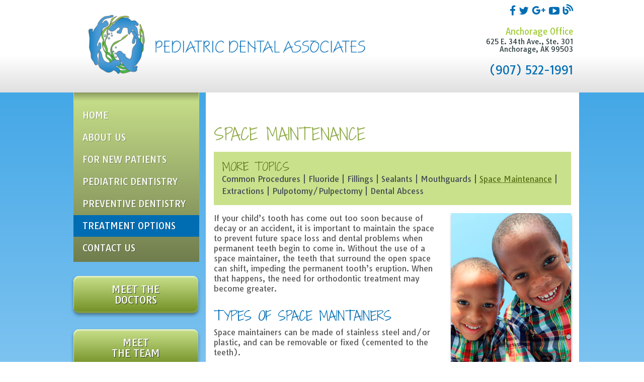

--- FILE ---
content_type: text/html; charset=utf-8
request_url: https://www.akpediatricdental.com/space-maintenance
body_size: 5432
content:
<!DOCTYPE html>
<!--[if lt IE 7]>
<html class="no-js lt-ie10 lt-ie9 lt-ie8 lt-ie7"> <![endif]-->
<!--[if IE 7]>
<html class="no-js ie7 lt-ie10 lt-ie9 lt-ie8"> <![endif]-->
<!--[if IE 8]>
<html class="no-js ie8 lt-ie10 lt-ie9"> <![endif]-->
<!--[if IE 9]>
<html class="no-js ie9 lt-ie10"> <![endif]-->
<!--[if gt IE 9]><!-->
<html class="no-js" lang="en"> <!--<![endif]-->
<head>

    <meta charset="utf-8">
    <title>Space Maintenance - Pediatric Dentist Anchorage AK | Pediatric Dental Associates</title>
    <meta name="description" content="Pediatric Dental Associates is your Anchorage, AK (Alaska) pediatric dental practice offering comprehensive dental care for infants, toddlers, children, and teens. Pediatric dentists, Drs. Alison Walsh and Michelle Slezewski. Please call to schedule an appointment."">
    <meta name="HandheldFriendly" content="True">
    <meta name="MobileOptimized" content="320">
    <meta name="viewport" content="width=device-width">
    <!--[if IEMobile]>
    <meta http-equiv="cleartype" content="on"> <![endif]-->
    <!-- Standard desktop and mobile favicons -->
    <link rel="icon" type="image/ico" href="/assets/images/favicon.png">
    <link rel="shortcut icon" href="/assets/images/favicon.png">
    <link rel="stylesheet" href="//srwd.sesamehub.com/assets/fonts/font-awesome-4.2.0/css/font-awesome.min.css">

    <!-- CSS Stylings (Default Base Stylings and Site Specific) -->
    <!--[if gt IE 8]><!-->
    <link rel="stylesheet" href="//srwd.sesamehub.com/assets/v2.0/pacific/global.min.css">
    <link rel="stylesheet" href="/assets/css/local.css?v=1769019903">
    <!--<![endif]-->

    <!-- google fonts links -->
<link rel="stylesheet" type="text/css" href="https://fonts.googleapis.com/css?family=Tauri">		 
<!-- google fonts links -->
<link rel="stylesheet" type="text/css" href="https://fonts.googleapis.com/css?family=Tauri">		 
<!-- google fonts links -->
<link rel="stylesheet" type="text/css" href="https://fonts.googleapis.com/css?family=Tauri">		 
<!-- google fonts links -->
<link rel="stylesheet" type="text/css" href="https://fonts.googleapis.com/css?family=Tauri">		 
    <!-- Font stylings -->
    <link id="local_fonts" rel="stylesheet" href="/assets/css/fonts.css?v=1769019903" type="text/css">
    <!--[if gte IE 8]>
    <link rel="stylesheet" href="/assets/css/fonts.css" type="text/css" ; ?>
    <![endif]-->

    <!--[if lte IE 8]>
    <link rel="stylesheet" href="//srwd.sesamehub.com/assets/v2.0/pacific/global-ie.min.css">
    <link rel="stylesheet" href="/assets/css/local-ie.css">
    <![endif]-->

    <!-- Javascript Libraries -->
    <script src="//srwd.sesamehub.com/assets/v2.0/vendor/modernizr.min.js"></script>
    <!--<script src="//ajax.googleapis.com/ajax/libs/jquery/1.8.3/jquery.min.js"></script>-->
    <script src="//code.jquery.com/jquery-1.11.0.min.js"></script>
    <script src="/sesame_scripts/scripts/jquery.bxsliderv4.1.2/jquery.bxslider.min.js"></script>
    <!-- patient care videos -->
    <script src="/sesame_scripts/scripts/jquery.flash_1.3.js" type="text/javascript"></script>
    <script>
  (function(i,s,o,g,r,a,m){i['GoogleAnalyticsObject']=r;i[r]=i[r]||function(){
  (i[r].q=i[r].q||[]).push(arguments)},i[r].l=1*new Date();a=s.createElement(o),
  m=s.getElementsByTagName(o)[0];a.async=1;a.src=g;m.parentNode.insertBefore(a,m)
  })(window,document,'script','//www.google-analytics.com/analytics.js','ga');

  ga('create', 'UA-21653264-1', 'auto');
  ga('send', 'pageview');

</script></head>
<body class="space-maintenance sidebar-left footer-normal nav-top layout-standard layout-section-treatment-options font-2">

<div id="hd-wrapper">

    <header id="hd" class="container row">

        <div class="logo col">
            <!-- Logo --><a href="/"><img src="/assets/images/logo.png" alt="Home" /><span class="logo-tagline"></span></a>        </div>

        <div id="hd-locations" class="col">

            <!-- doctor-patient login -->
            <div id="hd-right-top">

                <div id="utility-nav" class="aligncenter">
                                    </div>

                <div class="social-icons alignright">
                                        <a href="https://www.facebook.com/PediatricDentalAssociatesAK" aria-label="facebook">

                         <i class="fa fa-facebook"></i>

                        </a><a href="https://www.twitter.com/PediatricDenta" aria-label="twitter">

                         <i class="fa fa-twitter"></i>

                        </a><a href="https://www.google.com/maps/place/Pediatric+Dental+Associates/@61.180406,-149.880174,17z/data=!3m1!4b1!4m2!3m1!1s0x56c89795f8f05387:0xb12cef75b19fce51" aria-label="google">

                         <i class="fa fa-custom-google-g"></i>

                        </a><a href="http://www.youtube.com/user/akpedo" aria-label="youtube">

                         <i class="fa fa-youtube-play"></i>

                        </a><a href="/blog" aria-label="blog">

		 <i class="custom-icon-blog linkHoverFade"></i>

		</a>           
        
                    <!-- do not remove 111-111-1111 -->
                </div>
                <!-- .social-icons -->

            </div>
            <!-- end of hd right top -->


            <div id="hd-address" class="alignright mob-aligncenter">
                <ul><li><a href="/anchorage-office-location"><span class="hd-location-name">Anchorage Office </span></a></li><li class="hd-address"><a href="/anchorage-office-location">625 E. 34th Ave., Ste. 301<br/>Anchorage,&nbsp;AK&nbsp;99503</a></li><li>&nbsp;</li><li class="hd-phone"><a href="tel:9075221991" class="ft-phone">(907) 522-1991</a></li></ul>
            </div>

        </div>
        <!-- end of hd locations -->

    </header>
    <!-- end container -->
    <!-- .header -->

</div>
<!-- end of hd wrapper -->

<div class="container row">

    <!-- Site Manager -->
    
    <div class="col-span27per">
        <div id="bdy-left">

            <nav id="main-nav" class="vertical clearfix">
                <div class="collapsible">
                    <a href="javascript:void(0)" class="trigger">Menu</a>
                    <ul><li class="home first"><a href="/home" id="home" class="home"><span>Home</span></a></li><li class="about-us"><a href="/meet-the-doctors" id="about-us" class="about-us"><span>About</span> <span>Us</span></a><ul><li class="meet-the-doctors first"><a href="/meet-the-doctors" class="meet-the-doctors"><span>Meet</span> <span>the</span> <span>Doctors</span></a></li><li class="meet-the-team"><a href="/meet-the-team" class="meet-the-team"><span>Meet</span> <span>the</span> <span>Team</span></a></li><li class="our-blog last"><a href="/blog" class="our-blog"><span>Our</span> <span>Blog</span></a></li></ul></li><li class="for-new-patients"><a href="/office-visits" id="for-new-patients" class="for-new-patients"><span>For</span> <span>New</span> <span>Patients</span></a><ul><li class="office-visits first"><a href="/office-visits" class="office-visits"><span>Office</span> <span>Visits</span></a></li><li class="financial-information"><a href="/financial-information" class="financial-information"><span>Financial</span> <span>Information</span></a></li><li class="patient-forms"><a href="/patient-forms" class="patient-forms"><span>Patient</span> <span>Forms</span></a></li><li class="pediatric-dental-faqs last"><a href="/pediatric-dental-faqs" class="pediatric-dental-faqs"><span>Pediatric</span> <span>Dental</span> <span>FAQs</span></a></li></ul></li><li class="pediatric-dentistry"><a href="/pediatric-dentistry" id="pediatric-dentistry" class="pediatric-dentistry"><span>Pediatric</span> <span>Dentistry</span></a><ul><li class="pediatric-dentistry first"><a href="/pediatric-dentistry" class="pediatric-dentistry"><span>Pediatric</span> <span>Dentistry</span></a></li><li class="why-choose-a-pediatric-dentist"><a href="/why-choose-a-pediatric-dentist" class="why-choose-a-pediatric-dentist"><span>Why</span> <span>Choose</span> <span>a</span> <span>Pediatric</span> <span>Dentist</span></a></li><li class="dental-care-for-your-baby"><a href="/dental-care-for-your-baby" class="dental-care-for-your-baby"><span>Dental</span> <span>Care</span> <span>For</span> <span>Your</span> <span>Baby</span></a></li><li class="the-importance-of-baby-teeth"><a href="/the-importance-of-baby-teeth" class="the-importance-of-baby-teeth"><span>The</span> <span>Importance</span> <span>of</span> <span>Baby</span> <span>Teeth</span></a></li><li class="baby-bottle-tooth-decay"><a href="/baby-bottle-tooth-decay" class="baby-bottle-tooth-decay"><span>Baby</span> <span>Bottle</span> <span>Tooth</span> <span>Decay</span></a></li><li class="gum-disease-in-children"><a href="/gum-disease-in-children" class="gum-disease-in-children"><span>Gum</span> <span>Disease</span> <span>in</span> <span>Children</span></a></li><li class="pediatric-dental-emergencies"><a href="/pediatric-dental-emergencies" class="pediatric-dental-emergencies"><span>Pediatric</span> <span>Dental</span> <span>Emergencies</span></a></li><li class="nutrition-and-oral-health"><a href="/nutrition-and-oral-health" class="nutrition-and-oral-health"><span>Nutrition</span> <span>and</span> <span>Oral</span> <span>Health</span></a></li><li class="special-needs-dentistry last"><a href="/special-needs-dentistry" class="special-needs-dentistry"><span>Special</span> <span>Needs</span> <span>Dentistry</span></a></li></ul></li><li class="preventive-dentistry"><a href="/preventive-care" id="preventive-dentistry" class="preventive-dentistry"><span>Preventive</span> <span>Dentistry</span></a><ul><li class="preventive-care first"><a href="/preventive-care" class="preventive-care"><span>Preventive</span> <span>Care</span></a></li><li class="dental-exams-and-cleanings"><a href="/dental-exams-and-cleanings" class="dental-exams-and-cleanings"><span>Dental</span> <span>Exams</span> <span>and</span> <span>Cleanings</span></a></li><li class="nitrous-oxide"><a href="/nitrous-oxide" class="nitrous-oxide"><span>Nitrous</span> <span>Oxide</span></a></li><li class="sedation-dentistry"><a href="/sedation-dentistry" class="sedation-dentistry"><span>Sedation</span> <span>Dentistry</span></a></li><li class="pediatric-hospital-dentistry"><a href="/pediatric-hospital-dentistry" class="pediatric-hospital-dentistry"><span>Pediatric</span> <span>Hospital</span> <span>Dentistry</span></a></li><li class="digital-x-rays"><a href="/digital-x-rays" class="digital-x-rays"><span>Digital</span> <span>X-rays</span></a></li><li class="sports-dentistry"><a href="/sports-dentistry" class="sports-dentistry"><span>Sports</span> <span>Dentistry</span></a></li><li class="thumb-sucking last"><a href="/thumb-sucking" class="thumb-sucking"><span>Thumb</span> <span>Sucking</span></a></li></ul></li><li class="treatment-options active"><a href="/common-procedures" id="treatment-options" class="treatment-options"><span>Treatment</span> <span>Options</span></a><ul><li class="common-procedures first"><a href="/common-procedures" class="common-procedures"><span>Common</span> <span>Procedures</span></a></li><li class="fluoride"><a href="/fluoride" class="fluoride"><span>Fluoride</span></a></li><li class="fillings"><a href="/fillings" class="fillings"><span>Fillings</span></a></li><li class="sealants"><a href="/sealants" class="sealants"><span>Sealants</span></a></li><li class="mouthguards"><a href="/mouthguards" class="mouthguards"><span>Mouthguards</span></a></li><li class="space-maintenance active"><a href="/space-maintenance" class="space-maintenance"><span>Space</span> <span>Maintenance</span></a></li><li class="extractions"><a href="/extractions" class="extractions"><span>Extractions</span></a></li><li class="pulpotomy-pulpectomy"><a href="/pulpotomy-pulpectomy" class="pulpotomy-pulpectomy"><span>Pulpotomy/Pulpectomy</span></a></li><li class="dental-abcess last"><a href="/dental-abcess" class="dental-abcess"><span>Dental</span> <span>Abcess</span></a></li></ul></li><li class="contact-us last"><a href="/anchorage-office-location" id="contact-us" class="contact-us"><span>Contact</span> <span>Us</span></a><ul><li class="anchorage-office-location first last"><a href="/anchorage-office-location" class="anchorage-office-location"><span>Anchorage</span> <span>Office</span> <span>Location</span></a></li></ul></li></ul>                </div>
                <!-- .collapsible-->
            </nav>
            <!-- .navigation -->

            <div id="callouts">
            	                <ul class="row"><li class="col span4 nofloat callout cf fade"><a href="/meet-the-doctors">Meet the<span>Doctors</span></a></li> <!-- .callout --><li class="col span4 nofloat callout cf fade"><a href="/meet-the-team">Meet <span> the Team</span></a></li> <!-- .callout --><li class="col span4 nofloat callout cf fade"><a href="/patient-forms">Patient <span>Forms</span></a></li> <!-- .callout --></ul>            </div>
            <!-- .callouts -->

        </div>
        <!-- end of bdy left-->
    </div>
    <!--end of col span 27per -->

    <div class="col-span726per">
        <div id="bdy-right">
            <div class="row">
                <article id="content">
                    

                    <div id="callouts-mobile">
                        <ul class="row"><li class="col span4 nofloat callout cf fade"><a href="/meet-the-doctors">Meet the<span>Doctors</span></a></li> <!-- .callout --><li class="col span4 nofloat callout cf fade"><a href="/meet-the-team">Meet <span> the Team</span></a></li> <!-- .callout --><li class="col span4 nofloat callout cf fade"><a href="/patient-forms">Patient <span>Forms</span></a></li> <!-- .callout --></ul>                    </div>
                    <!-- .callouts -->

                    <div class="" id="page-content">


                        <header>
                            <h1>Space Maintenance</h1>
                        </header>

                                                    <div id="subnav-wrapper" class="alignleft mob-aligncenter">
                                <h3>More Topics</h3>
                                <p class="sub-nav"><a href="/common-procedures" class="common-procedures">Common Procedures</a> | <a href="/fluoride" class="fluoride">Fluoride</a> | <a href="/fillings" class="fillings">Fillings</a> | <a href="/sealants" class="sealants">Sealants</a> | <a href="/mouthguards" class="mouthguards">Mouthguards</a> | <a href="/space-maintenance" class="space-maintenance active">Space Maintenance</a> | <a href="/extractions" class="extractions">Extractions</a> | <a href="/pulpotomy-pulpectomy" class="pulpotomy-pulpectomy">Pulpotomy/Pulpectomy</a> | <a href="/dental-abcess" class="dental-abcess">Dental Abcess</a><br /></p>                            </div><!--end of subnav -->
                        
                        
                            <div id="stock-photo-banner">

                                <div id="page-photo" class="hide-mob">
                                    <img src="/assets/uploads/images/space-maintenance.jpg" alt="space maintenance" /> <!-- call stock photos from php code above -->
                                </div>

                            </div>
                            <!-- .home-slideshow-banner -->
                        
                        	<!-- ShareThis Widget -->
						                        <!-- End ShareThis Widget -->

                        <p>
	If your child&rsquo;s tooth has come out too soon because of decay or an accident, it is important to maintain the space to prevent future space loss and dental problems when permanent teeth begin to come in. Without the use of a space maintainer, the teeth that surround the open space can shift, impeding the permanent tooth&rsquo;s eruption. When that happens, the need for orthodontic treatment may become greater.</p>
<h2>
	Types of Space Maintainers</h2>
<p>
	Space maintainers can be made of stainless steel and/or plastic, and can be removable or fixed (cemented to the teeth).</p>
<h3>
	Removable</h3>
<p>
	A removable space maintainer looks much like a retainer with plastic blocks to fill in where the tooth is missing. If your child is older and can reliably follow directions, a removable space maintainer can be a good option.</p>
<h3>
	Fixed</h3>
<p>
	Fixed space maintainers come in many designs.</p>
<p>
	A <strong>band-and-loop maintainer</strong> is made of stainless steel wire and held in place by a crown or band on the tooth adjacent to the empty space. The wire is attached to the crown or loop and rests against the side of the tooth on the other end of the space.</p>
<p>
	A <strong>lingual arch</strong> is used on the lower teeth when the back teeth on both sides of the jaw are lost. A wire is placed on the lingual (tongue) side of the arch and is attached to the tooth in front of the open space on both sides. This prevents the front teeth from shifting backwards into the gap.</p>
<p>
	In the case of a lost second primary molar prior to the eruption of the first permanent molar, a <strong>distal shoe</strong> may be recommended. Because the first permanent molar has not come in yet, there is no tooth to hold a band-and-loop space maintainer in place. A distal shoe appliance has a metal wire that is inserted slightly under the gum and will prevent the space from closing.</p>
<h2>
	Caring for Your Child&rsquo;s Space Maintainer</h2>
<p>
	There are four general rules for taking care of your child&rsquo;s appliance.</p>
<ul>
	<li>
		Your child should avoid sticky foods, including candy and chewing gum.</li>
	<li>
		Encourage your child not to push or tug on the space maintainer with the fingers or tongue.</li>
	<li>
		Keep your child&rsquo;s space maintainer clean through effective brushing and flossing.</li>
	<li>
		Your child should continue to see the pediatric dentist for regular dental visits.</li>
</ul>


                        <div id="ft-logos-banner" class="row">
                                                    </div>

                        <footer>
                            <a class="back-to-top" href="#hd">Back to Top</a>
                        </footer>

                    </div>
                    <!-- .container row -->

                </article>
                <!-- .article -->

            </div>
            <!--end div container row -->
        </div>
        <!-- end of bdy right -->
    </div>
    <!--end of col span 726per -->
</div>
<!--end div container row -->

<footer id="ft" class="font">
    <div class="container row">
        <div class="col" id="ft-wrapper">

            <!--<div class="white-fill"></div>-->

            <div class="row">
                <nav id="ft-nav" class="col span6">
                    <h3>Shortcuts</h3>

                    <div id="ft-nav1">
                          <p class="text-nav"><a href="/home" class="home">Home</a> <a href="/meet-the-doctors" class="about-us">About Us</a> <a href="/office-visits" class="for-new-patients">For New Patients</a> <a href="/pediatric-dentistry" class="pediatric-dentistry">Pediatric Dentistry</a> <a href="/preventive-care" class="preventive-dentistry">Preventive Dentistry</a> <a href="/common-procedures" class="treatment-options active">Treatment Options</a> <a href="/anchorage-office-location" class="contact-us">Contact Us</a> <a href="/sitemap">Site Map</a></p>
                    </div>

                </nav>

                <!-- .ft nav -->

                <div class="col span6" id="ft-find">
                    <h3>Find Us</h3>

                    <div class="ft-location"><p><a href="/anchorage-office-location">
			<img style="bottom: 0px;" src="/assets/images/map-1.png"
                          class="shift" alt="Anchorage Office ">
                          <br>Anchorage Office </a></p>
                     </div><!-- end of ft find -->                </div>
                <!-- end of ft find -->
            </div>
            <!-- end of row -->

            <div class="row">
                <div class="ft-design-credit alignleft">
                    <a id="sesame-link" class="sesame-link" href="http://www.sesamecommunications.com/web-design">
                        <img src="/assets/images/sesame-white.png" alt="sesame"/> Website Powered by Sesame 24-7&trade;
                    </a>

                </div>
                <!-- .ft-design-credit -->
            </div>
            <!-- end of row -->

        </div>
        <!-- end of ft wrapper -->

    </div>
    <!--end of container row -->

</footer>
<!-- .footer -->

<!-- Additional scripts (Mobile Helpers, Console Detector, etc) -->
<script src="//srwd.sesamehub.com/assets/v2.0/helpers.js"></script>
<script src="//srwd.sesamehub.com/assets/v2.0/global.min.js"></script>
<script src="/assets/js/local.js"></script>

	
    <!-- First Call etc-->
    
</body>
</html>


--- FILE ---
content_type: text/css
request_url: https://srwd.sesamehub.com/assets/v2.0/pacific/global.min.css
body_size: 6013
content:
@import url(../global.css);.hidden,.invisible{visibility:hidden}.alignleft,.ir{text-align:left}.clear,.clearfix:after,.row:after,.slideshow-item:after{clear:both}html,html body{-webkit-text-size-adjust:100%;-ms-text-size-adjust:100%}.container,.nopadding,.nostyling,html body,p{padding:0}.clearfix,.dl-horizontal,.row,.slideshow-item,audio{zoom:1}.fa,.social-icons a,img{vertical-align:middle}a,a:active,a:focus,a:hover,hr,select,select:focus{outline:0}.slideshow-nav-paginated .slideshow-active-page a,nav a,nav a:link,nav a:visited{text-decoration:none}@font-face{font-family:healthgrades;src:url(https://srwd.sesamehub.com/assets/icons/healthgrades/healthgrades.eot?su2p3g);src:url(https://srwd.sesamehub.com/assets/icons/healthgrades/healthgrades.eot?#iefixsu2p3g) format('embedded-opentype'),url(https://srwd.sesamehub.com/assets/icons/healthgrades/healthgrades.woff?su2p3g) format('woff'),url(https://srwd.sesamehub.com/assets/icons/healthgrades/healthgrades.ttf?su2p3g) format('truetype'),url(https://srwd.sesamehub.com/assets/icons/healthgrades/healthgrades.svg?su2p3g#healthgrades) format('svg');font-weight:400;font-style:normal}@font-face{font-family:blog;src:url(https://srwd.sesamehub.com/assets/icons/blog/blog.eot);src:url(https://srwd.sesamehub.com/assets/icons/blog/blog.eot?#iefix) format('embedded-opentype'),url(https://srwd.sesamehub.com/assets/icons/blog/blog.woff) format('woff'),url(https://srwd.sesamehub.com/assets/icons/blog/blog.ttf) format('truetype'),url(https://srwd.sesamehub.com/assets/icons/blog/blog.svg#blog) format('svg');font-weight:400;font-style:normal}@font-face{font-family:tooth-icons;src:url(https://srwd.sesamehub.com/assets/icons/tooth-icons/tooth-icons.eot);src:url(https://srwd.sesamehub.com/assets/icons/tooth-icons/tooth-icons.eot?#iefix) format('embedded-opentype'),url(https://srwd.sesamehub.com/assets/icons/tooth-icons/tooth-icons.woff) format('woff'),url(https://srwd.sesamehub.com/assets/icons/tooth-icons/tooth-icons.ttf) format('truetype'),url(https://srwd.sesamehub.com/assets/icons/tooth-icons/tooth-icons.svg#tooth-icons) format('svg');font-weight:400;font-style:normal}@font-face{font-family:sesame-icons;src:url(https://srwd.sesamehub.com/assets/icons/sesame-icons/sesame-icons.eot);src:url(https://srwd.sesamehub.com/assets/icons/sesame-icons/sesame-icons.eot?#iefix) format('embedded-opentype'),url(https://srwd.sesamehub.com/assets/icons/sesame-icons/sesame-icons.woff) format('woff'),url(https://srwd.sesamehub.com/assets/icons/sesame-icons/sesame-icons.ttf) format('truetype'),url(https://srwd.sesamehub.com/assets/icons/sesame-icons/sesame-icons.svg#sesame-icons) format('svg');font-weight:400;font-style:normal}@font-face{font-family:back-to-top-icon;src:url(https://srwd.sesamehub.com/assets/icons/back-to-top-icon/back-to-top-icon.eot);src:url(https://srwd.sesamehub.com/assets/icons/back-to-top-icon/back-to-top-icon.eot?#iefix) format('embedded-opentype'),url(https://srwd.sesamehub.com/assets/icons/back-to-top-icon/back-to-top-icon.woff) format('woff'),url(https://srwd.sesamehub.com/assets/icons/back-to-top-icon/back-to-top-icon.ttf) format('truetype'),url(https://srwd.sesamehub.com/assets/icons/back-to-top-icon/back-to-top-icon.svg#back-to-top-icon) format('svg');font-weight:400;font-style:normal}@font-face{font-family:custom-google;src:url(https://srwd.sesamehub.com/assets/icons/google-plus-new/custom-google.eot?-efnopv);src:url(https://srwd.sesamehub.com/assets/icons/google-plus-new/custom-google.eot?#iefix-efnopv) format('embedded-opentype'),url(https://srwd.sesamehub.com/assets/icons/google-plus-new/custom-google.ttf?-efnopv) format('truetype'),url(https://srwd.sesamehub.com/assets/icons/google-plus-new/custom-google.woff?-efnopv) format('woff'),url(https://srwd.sesamehub.com/assets/icons/google-plus-new/custom-google.svg?-efnopv#custom-google) format('svg');font-weight:400;font-style:normal}@font-face{font-family:custom-google-g;src:url(https://srwd.sesamehub.com/assets/icons/google-plus-new/custom-google-g.eot?-efnopv);src:url(https://srwd.sesamehub.com/assets/icons/google-plus-new/custom-google-g.eot?#iefix-efnopv) format('embedded-opentype'),url(https://srwd.sesamehub.com/assets/icons/google-plus-new/custom-google-g.woff2?-efnopv) format('woff2'),url(https://srwd.sesamehub.com/assets/icons/google-plus-new/custom-google-g.woff?-efnopv) format('woff'),url(https://srwd.sesamehub.com/assets/icons/google-plus-new/custom-google-g.ttf?-efnopv) format('truetype'),url(https://srwd.sesamehub.com/assets/icons/google-plus-new/custom-google-g.svg?-efnopv#custom-google) format('svg');font-weight:400;font-style:normal}@font-face{font-family:invisalign;src:url(https://srwd.sesamehub.com/assets/icons/invisalign/fa-invisalign.eot);src:url(https://srwd.sesamehub.com/assets/icons/invisalign/fa-invisalign.eot?#iefix) format('embedded-opentype'),url(https://srwd.sesamehub.com/assets/icons/invisalign/fa-invisalign.woff2) format('woff2'),url(https://srwd.sesamehub.com/assets/icons/invisalign/fa-invisalign.woff) format('woff'),url(https://srwd.sesamehub.com/assets/icons/invisalign/fa-invisalign.ttf) format('truetype'),url(https://srwd.sesamehub.com/assets/icons/invisalign/fa-invisalign.svg#fa-invisalign) format('svg');font-weight:400;font-style:normal}.custom-icon-blog:before{content:"\e600";font-family:blog;speak:none;font-style:normal;font-weight:400;font-variant:normal;text-transform:lowercase;-webkit-font-smoothing:antialiased;-moz-osx-font-smoothing:grayscale}.fa-healthgrades:before,.tooth-icons-brush:before{content:"\21"}.fa-healthgrades{font-family:healthgrades;speak:none;font-style:normal;font-weight:400;font-variant:normal;text-transform:none;display:inline-block;-webkit-font-smoothing:antialiased;-moz-osx-font-smoothing:grayscale}.tooth-icons-brush,.tooth-icons-tooth{font-family:tooth-icons;speak:none;font-style:normal;font-weight:400;font-variant:normal;text-transform:none;-webkit-font-smoothing:antialiased;-moz-osx-font-smoothing:grayscale;display:inline-block}.tooth-icons-tooth:before{content:"\22"}.icon-sesame-arrow:before,.icon-top:before{content:"\21"}.icon-sesame-arrow{font-family:sesame-icons;speak:none;font-style:normal;font-weight:400;font-variant:normal;text-transform:none;display:inline-block;-webkit-font-smoothing:antialiased;-moz-osx-font-smoothing:grayscale}.icon-top{font-family:back-to-top-icon;speak:none;font-style:normal;font-weight:400;font-variant:normal;text-transform:none;display:inline-block;-webkit-font-smoothing:antialiased;-moz-osx-font-smoothing:grayscale}.fa-custom-google,.fa-custom-google:before{font-family:custom-google;speak:none;font-style:normal;font-weight:400;font-variant:normal}.fa-custom-google{text-transform:none;line-height:1;-webkit-font-smoothing:antialiased;-moz-osx-font-smoothing:grayscale}.fa-custom-google:before{content:"\e600";text-transform:lowercase;-webkit-font-smoothing:antialiased;-moz-osx-font-smoothing:grayscale}.fa-custom-google-g,.fa-custom-google-g:before{font-family:custom-google-g;-webkit-font-smoothing:antialiased;-moz-osx-font-smoothing:grayscale}.fa-custom-google-g{speak:none;font-style:normal;font-weight:400;font-variant:normal;text-transform:none;line-height:1}.fa-custom-google-g:before{content:"\e600";speak:none;font-style:normal;font-weight:400;font-variant:normal;text-transform:lowercase}.fa-invisalign,.fa-invisalign:before{font-family:invisalign;speak:none;font-style:normal;font-weight:400;font-variant:normal}.fa-invisalign{text-transform:none;line-height:1;-webkit-font-smoothing:antialiased;-moz-osx-font-smoothing:grayscale}.fa-invisalign:before{content:"\e900";text-transform:lowercase;-webkit-font-smoothing:antialiased;-moz-osx-font-smoothing:grayscale}.fa-number1:before,.fa-number2:before,.fa-number3:before,.fa-number4:before{speak:none;font-style:normal;font-weight:400;font-variant:normal;text-transform:none;line-height:1;-webkit-font-smoothing:antialiased;-moz-osx-font-smoothing:grayscale}.fa-number1,.fa-number2,.fa-number3,.fa-number4{font-size:1em!important}.fa-number1:before{content:"1"}.fa-number2:before{content:"2"}.fa-number3:before{content:"3"}.fa-number4:before{content:"4"}.italic,dfn,em{font-style:italic}.bold,.strong,b,strong{font-weight:700}article,aside,details,figcaption,figure,footer,header,hgroup,nav,section{display:block;z-index:1;position:relative}html{cursor:default;font-size:100%;overflow-y:scroll;-webkit-tap-highlight-color:transparent}body,button,form,input,select,textarea{font-size:100%;margin:0}abbr[title]{border-bottom:1px dotted}mark{background:#FF0;color:#000}code,kbd,pre,samp{font-family:monospace,monospace;font-size:1em}pre{white-space:pre;white-space:pre-wrap;word-wrap:break-word}q{quotes:none}q:after,q:before{content:'';content:none}small,sub,sup{font-size:75%}sub,sup{line-height:0;position:relative;vertical-align:baseline}sup{top:-.5em}sub{bottom:-.25em}audio[controls],canvas,video{display:inline-block;display:inline}audio{display:none}audio[controls]{display:inline-block}a img,img{border:0;-ms-interpolation-mode:bicubic}svg:not(:root){overflow:hidden}legend{margin-left:-7px}button,input,select,textarea{vertical-align:baseline;vertical-align:middle}button,input{line-height:normal}button,input[type=button],input[type=reset],input[type=submit]{overflow:visible;-webkit-appearance:button}input[type=checkbox],input[type=radio]{box-sizing:border-box;float:left}input[type=search]{-webkit-appearance:textfield;-moz-box-sizing:content-box;-webkit-box-sizing:content-box;box-sizing:content-box}input[type=search]::-webkit-search-decoration{-webkit-appearance:none}.ie10 input[type=checkbox],.ie10 input[type=radio]{border:none!important;box-sizing:content-box}button::-moz-focus-inner,input::-moz-focus-inner{border:0;padding:0}textarea{overflow:auto;vertical-align:top}.ir,.visuallyhidden{overflow:hidden;border:0}table{border-collapse:collapse;border-spacing:0}.nocallout{-webkit-touch-callout:none}.pressed{background-color:rgba(0,0,0,.7)}textarea[contenteditable]{-webkit-appearance:none}.gifhidden{position:absolute;left:-100%}.ir{background-color:transparent;background-repeat:no-repeat;direction:ltr;display:block;text-indent:-999em}.ir br{display:none}.hidden{display:none!important}.visuallyhidden{clip:rect(0000);height:1px;margin:-1px;padding:0;position:absolute;width:1px}.visuallyhidden.focusable:active,.visuallyhidden.focusable:focus{clip:auto;height:auto;margin:0;overflow:visible;position:static;width:auto}.clearfix:after,.clearfix:before,.row:after,.row:before,.slideshow-item:after,.slideshow-item:before{content:"";display:table}.block,.show{display:block}.hide{display:none}.inline-block{display:inline-block}.inline{display:inline}.alignright{text-align:right}.aligncenter{text-align:center}.nostyling{list-style:none}.nomargin{margin:0}.center{margin-left:auto;margin-right:auto}.left,.pull-left{float:left}.pull-right,.right{float:right}.img-center,.img-left,.img-right{float:none;margin:2.5% auto;clear:both}.lead,address{margin-bottom:1.6px}.nofloat{float:none}.clearleft{clear:left}.clearright{clear:right}.noclear{clear:none}.dl-horizontal:after,hr{clear:both}.nomax{max-width:none}.fill{width:100%}#preload,.preload{display:none}.container{display:block;position:relative;margin-left:auto;margin-right:auto;width:96%!important;width:960px;max-width:960px}#toggle-content img,html body,img,select{max-width:100%}body>.container{width:100%!important}body,html,html body{min-height:100%}html body{min-width:180px;margin:0}address,cite{font-style:normal}.lead{font-size:1.5em;font-weight:200;line-height:2.4000000000000004}address,dd,dt,li{line-height:1.6}small{font-size:.85em}.muted{color:#999}a.muted:hover{color:gray}h1,h2,h3,h4,h5,h6{margin:.5em 0;font-family:inherit;font-weight:700;line-height:1.2;color:inherit;text-rendering:optimizelegibility}h1 small,h2 small,h3 small,h4 small,h5 small,h6 small{font-weight:400;line-height:1;color:#999}dt,legend{font-weight:700}h1{font-size:2.75em}h2{font-size:2.25em}h1 small,h3{font-size:1.75em}h2 small,h4{font-size:1.25em}h3 small,h4 small,h5{font-size:1em}h6{font-size:.85em}p{margin:0 0 1.8em}address{display:block}#invisalign-sidebar a,form label .quiet,form p.notice{font-style:italic}hr{border:0;background:#ddd;height:1px;margin:2px 0}.embed-container{position:relative;padding-bottom:45%;padding-top:30px;height:0;overflow:hidden;margin:.8em 0}.embed-container.docvid{padding-bottom:52%}.embed-container.ratio16x9{padding-bottom:56.25%}.embed-container embed,.embed-container iframe,.embed-container object{position:absolute;top:0;left:0;width:100%;height:100%}ol,ul{padding:0;margin:0 0 1.8em 25px}ol ol,ol ul,ul ol,ul ul{margin-bottom:0}ol.inline,ol.unstyled,ul.inline,ul.unstyled{margin-left:0;list-style:none}ol.inline>li,ul.inline>li{display:inline-block;padding-left:5px;padding-right:5px}dl{margin-bottom:1.6px}dd{margin-left:.8em}.dl-horizontal:after,.dl-horizontal:before{display:table;content:"";line-height:0}.dl-horizontal dt{float:left;width:160px;clear:left;text-align:right;overflow:hidden;text-overflow:ellipsis;white-space:nowrap}.dl-horizontal dd{margin-left:180px}legend{font-size:1.4285714285714em;font-family:inherit;display:block;width:100%;padding-bottom:1em}.field{padding:10px 0}.field ul,fieldset{margin:0;padding:0}.field label{display:inline-block;min-width:20%}.field ul{list-style:none}fieldset{border:0}input[type=email],input[type=file],input[type=search],input[type=tel],input[type=text]{border-radius:0;outline:0;padding:.5%;height:18px;width:30%;display:inline-block;vertical-align:middle;-webkit-appearance:none;-moz-appearance:none}input[type=file]{border:0;height:20px}input[type=button]::-moz-focus-inner,input[type=submit]::-moz-focus-inner{padding:0;border:0}input[type=search]::-webkit-search-cancel-button{-webkit-appearance:none}input[type=button],input[type=submit]{line-height:normal;cursor:pointer;border-radius:0;-webkit-appearance:none;-moz-appearance:none}textarea{display:inline-block;min-height:80px;padding:.5%;width:30%;resize:vertical}select{font-size:14px;height:34px;padding:.5%;width:31%;border-radius:0 3px 3px 0;-webkit-border-radius:0 3px 3px 0;-moz-border-radius:0 3px 3px 0}select:focus{border:1px solid #999}select[multiple]{min-height:100px;vertical-align:top}input,select,textarea{border:1px solid #ccc}.slideshow{width:100%;position:relative;list-style:none;overflow:hidden}.slideshow ul,ul.slideshow{margin:0 0 1.8em;padding:0;list-style:none}.slideshow .slideshow-item{display:none;position:relative;z-index:1}.slideshow .slideshow-item .caption{position:static;background:#000;left:0;bottom:0;z-index:500;width:94%;margin:0;padding:2.5% 3%;color:#fff;clear:both}.before-and-after.slideshow,.office-tour.slideshow,nav ul ul li,nav ul ul li a{background:0 0}nav ul,nav ul li{width:100%;display:block}body.invisalign-before-after .slideshow .slideshow-item .caption{padding:1% 3%}.slideshow .slideshow-active{display:block;z-index:5}.slideshow .slideshow-nav:nth-child(2){display:none}.slideshow-no-transition .slideshow-item{-webkit-transition:none;-moz-transition:none;-ms-transition:none;-o-transition:none;transition:none}.slideshow-nav{z-index:10}.slideshow-nav-paginated ol{margin:0 4em;padding:0}nav ul,nav ul li,nav ul ul{margin:0;padding:0}.slideshow-nav-paginated li,.slideshow-nav-paginated li a{display:inline-block;position:relative}.slideshow-fade{position:relative;overflow:hidden;-webkit-transform:translate3d(0,0,0);-moz-transform:translate3d(0,0,0);-ms-transform:translate3d(0,0,0);-o-transform:translate3d(0,0,0);transform:translate3d(0,0,0)}.slideshow-fade .slideshow-item{position:absolute;left:0;top:0;width:100%;display:block;-webkit-transition:opacity .5s ease;-moz-transition:opacity .5s ease;-ms-transition:opacity .5s ease;-o-transition:opacity .5s ease;transition:opacity .5s ease}.slideshow-fade .slideshow-active,nav ul li{position:relative}.slideshow-fade .slideshow-item,.slideshow-fade .slideshow-out{opacity:0}.slideshow-fade .slideshow-active,.slideshow-fade .slideshow-in{opacity:1}nav{overflow:visible;z-index:9}nav ul{list-style:none;height:auto}nav ul li{float:none}nav ul li a{display:block;padding:12px}nav ul ul{width:auto;z-index:10}nav ul ul li{float:none;width:100%;height:auto}nav ul ul li a{width:auto;height:auto}nav .collapsible ul{display:none}nav .collapsible .trigger{display:block;padding:20px}.no-js nav .collapsible ul,nav .open>ul{display:block}.no-js nav .collapsible .trigger{display:none}.before-and-after.slideshow .slideshow-nav,.office-tour.slideshow .slideshow-nav{background:#444;-webkit-box-shadow:inset 0 5px 4px -4px rgba(0,0,0,.5);-mob-box-shadow:inset 0 5px 4px -4px rgba(0,0,0,.5);box-shadow:inset 0 5px 4px -4px rgba(0,0,0,.5);min-height:45px}.office-tour.slideshow .slideshow-item img{display:block;margin:0 auto}.office-tour.slideshow.stretch .slideshow-item img{width:100%;height:auto!important}.before-and-after.slideshow .slideshow-item img{display:block;float:left;border:0;width:50%;height:auto!important;margin:0;padding:0}.before-and-after.slideshow .slideshow-item .desc,.office-tour.slideshow .slideshow-item .desc{display:block;position:absolute;bottom:0;left:0;width:96%;background:rgba(0,0,0,.75);color:#fff;margin:0;padding:2%}.before-and-after.slideshow .slideshow-nav a,.office-tour.slideshow .slideshow-nav a{display:block;color:#fff;padding:15px 5px}.before-and-after.slideshow .slideshow-pagination,.office-tour.slideshow .slideshow-pagination{text-align:center;margin:0 56px}.before-and-after.slideshow .slideshow-nav a.prev,.office-tour.slideshow .slideshow-nav a.prev{position:absolute;top:0;left:0;padding:15px}.before-and-after.slideshow .slideshow-nav a.next,.office-tour.slideshow .slideshow-nav a.next{position:absolute;top:0;right:0;padding:15px}.types-of-appliances .img-left{border-radius:10px;-moz-border-radius:10px}.brushing-and-flossing hr,.brushing-and-flossing-instructions hr,.brushing-flossing hr,.types-of-braces hr,div.hr hr{display:none}#pro-pack .img-right{margin:10px 0 10px 20px;padding:6px;background:#fff;border-radius:8px;-moz-border-radius:8px}#pro-pack .img-left{margin:5px 20px 10px 0;border-radius:3px;-moz-border-radius:3px}#pro-pack h2{padding-top:15px}#pro-pack #testimonials li{list-style:none;clear:both;margin:25px 0}#pro-pack #testimonials li img{margin:5px 15px 15px 0}#pro-pack #testimonials li p{margin:0}#pro-pack #invisalign-footer{background:rgba(255,255,255,.7);width:85%;margin:30px 10px;padding:0 15px;border:1px solid rgba(0,0,0,.3);text-align:center}#pro-pack #invisalign-footer h3{background:#97AFC2;margin:0 -15px 20px;padding:8px 15px;color:#fff;font-size:1.25em}#pro-pack #invisalign-footer ul{margin:0 0 15px}#pro-pack #invisalign-footer li{list-style:none;display:inline-block;width:32%;padding:0;margin:4px 0}#pro-pack .invisalign-footer-logo{margin:0;width:180px;max-width:100%}.comparison img,.in-ovation-image{-webkit-border-radius:99px;border-radius:99px}.comparison img{float:left;margin-right:15px}#toggle-emergency li .toggle-div,#toggle-emergency li div,p#toggle-links a{display:none}#invisalign-sidebar img,.before-after-image span,form label{display:block}#toggle-emergency{margin:0}#toggle-emergency li{list-style:none}#toggle-content ul li{clear:both;list-style:none}#toggle-content .hr{clear:both}#toggle-content dt{font-size:1.6em;margin-bottom:20px;font-weight:400}#toggle-content dd{margin-left:0}.img-right{background:#fff}#invisalign-footer,#suresmile-footer{background:rgba(255,255,255,.7);width:85%;max-width:430px;margin:30px 10px;padding:0 15px;border:1px solid rgba(0,0,0,.3);text-align:center}#invisalign-footer h3,#suresmile-footer h3{background:#97AFC2;margin:0 -15px 20px;padding:8px 15px;color:#fff;font-size:1.25em}#invisalign-footer ul,#suresmile-footer ul{margin:0 0 15px}#invisalign-footer li,#suresmile-footer li{list-style:none;display:inline-block;width:69px;margin:0 2%;overflow:hidden}#suresmile-footer li{display:inline;list-style:none}.invisalign-footer-logo{margin:0;width:180px;max-width:100%}p.before-after-text{width:50%;float:right}.before-after-box{width:51%}.before-after-image{width:40%;float:left;text-align:center;padding-right:20px;margin-bottom:25px}form fieldset,form p{margin:0}.before-after-image img{border:1px solid rgba(0,0,0,.3)}.img-right{max-width:50%;margin-top:0}form label{margin:20px 0}form fieldset span,form label span{display:block;font-size:1.1em}form label.required{font-weight:700}form label .quiet{font-weight:400}form label br{display:none}form p{padding:0;height:0}form p.required{height:auto;margin-bottom:3px}form p.notice{padding:10px 0 20px}form label input,form label textarea{width:80%!important;padding:5px!important;margin-top:2px}form button{margin:10px 0 25px;padding:8px 12px;cursor:pointer}form .radio-group p{height:auto}form #rating label{margin:9px 5px}form #rating label span{margin-left:20px}form #rating label input{float:left;width:10px!important;margin:6px!important}form #survey_participant{margin:20px 0 0}form #survey_participant legend{padding-bottom:0}.location-page-map-link{margin-bottom:0;height:20px;position:relative}.location-page-map-link a{display:block;position:absolute;width:100%;height:353px;z-index:10}#invisalign-before-after>p,#jquery-know-your-teeth #titles,.cycle-detail span{display:none}.embed-container.map{height:300px;padding-bottom:0}#jquery-know-your-teeth #age,#jquery-know-your-teeth #desc{height:40px;font-family:Arial,Helvetica,sans-serif;position:absolute}#jquery-know-your-teeth{background:url(/assets/uploads/images/teeth-for-life/teeth-bg.png) no-repeat;width:500px;height:400px;margin-top:15px;position:relative}#jquery-know-your-teeth #age{width:100px;top:10px;left:10px;font-size:16px;font-weight:700}#jquery-know-your-teeth #age span{font-size:14px;font-weight:700;padding:0;margin:3px 0 0;color:#000}#jquery-know-your-teeth #desc{width:370px;top:9px;left:110px;padding:0;margin:0;font-size:12px;line-height:13px}#jquery-know-your-teeth #teeth-img{position:absolute;top:64px;left:20px}#jquery-know-your-teeth #footer{width:500px;height:50px;position:absolute;top:345px;padding-top:2px;padding-left:15px}#jquery-know-your-teeth #footer .btn{background:#fff;cursor:pointer;width:53px;height:13px;padding-left:3px;padding-bottom:2px;margin-right:10px;margin-top:5px;border:1px solid #000;float:left;font:Arial,Helvetica,sans-serif;font-size:10px;font-weight:700}#jquery-know-your-teeth #footer .btn:active,#jquery-know-your-teeth #footer .btn:hover{background-color:f7f571}body.sitemap #bd ul li,body.sitemap #bd ul ul li{list-style:none}#healthgrades-widget,.healthgrades-widget{display:inline-block;position:relative;vertical-align:middle;left:-3px}#healthgrades-widget ul ul,.healthgrades-widget ul ul{margin:0 0 0 -163px}@media only screen and (max-width:47.9375em){.show-mob,.showmob,.showmobile{display:block!important}.hide-mob,.hidemob,.hidemobile,.no-mob,.nomob{display:none!important}.mob-inline-block{display:inline-block!important}.mob-inline{display:inline!important}.mob-alignleft{text-align:left}.mob-alignright{text-align:right}.mob-aligncenter{text-align:center}.mob-nostyling{list-style:none;padding:0}.mob-nopadding{padding:0}.mob-nomargin{margin:0}.mob-left{float:left}.mob-right{float:right}.mob-nofloat,.mobnofloat{float:none}.mob-clear{clear:both}.mob-clearleft{clear:left}.mob-clearright{clear:right}.mob-noclear{clear:none}.mob-nomax{max-width:none}.mob-fill{width:100%}form label input,form label textarea{width:100%!important}.before-after-box,p.before-after-text{width:100%}.before-after-image{width:50%;padding:0}#pro-pack .img-right{margin:10px 0 10px 10px;float:none}}@media only screen and (min-width:48em){#healthgrades-widget ul ul,.healthgrades-widget ul ul{margin:0 0 0 -165px}.affix{position:fixed}.img-left{float:left;margin:0 2.5% 2.5% 0;clear:left}.img-right{float:right;clear:right;max-width:100%;margin:0 0 2.5% 2.5%}.slideshow .slideshow-item .caption{position:absolute;background:rgba(0,0,0,.75)}#pro-pack #testimonials strong{display:block}.row>.full,.row>.half,.row>.quarter,.row>.span1,.row>.span10,.row>.span11,.row>.span12,.row>.span2,.row>.span3,.row>.span4,.row>.span5,.row>.span6,.row>.span7,.row>.span8,.row>.span9,.row>.third{border:0 solid transparent;display:block;float:left;-webkit-box-sizing:border-box;-moz-box-sizing:border-box;box-sizing:border-box;-moz-background-clip:padding-box!important;-webkit-background-clip:padding-box!important;background-clip:padding-box!important;margin-left:5%}.row>.full,.row>.half:first-child,.row>.quarter:first-child,.row>.span10:first-child,.row>.span11:first-child,.row>.span12,.row>.span1:first-child,.row>.span2:first-child,.row>.span3:first-child,.row>.span4:first-child,.row>.span5:first-child,.row>.span6:first-child,.row>.span7:first-child,.row>.span8:first-child,.row>.span9:first-child,.row>.third:first-child{margin-left:0}.row>.span1{width:3.75%}.row>.span2{width:12.5%}.row>.quarter,.row>.span3{width:21.25%}.row>.span4,.row>.third{width:30%}.row>.span5{width:38.75%}.row>.half,.row>.span6{width:47.5%}.row>.span7{width:56.25%}.row>.span8{width:65%}.row>.span9{width:73.75%}.row>.span10{width:82.5%}.row>.span11{width:91.25%}.row>.full,.row>.span12{width:100%}.row>.offset1{margin-left:8.75%}.row>.offset2{margin-left:17.5%}.row>.offset3{margin-left:26.25%}.row>.offset4{margin-left:35%}.row>.offset5{margin-left:43.75%}.row>.offset6{margin-left:52.5%}.row>.offset7{margin-left:61.25%}.row>.offset8{margin-left:70%}.row>.offset9{margin-left:78.75%}.row>.offset10{margin-left:87.5%}.row>.offset11{margin-left:96.25%}}@media only screen and (min-width:48em) and (max-width:63.9375em){.tab-affix{position:fixed}.show-tab,.showtab,.showtablet{display:block!important}.hide-tab,.hidetab,.hidetablet{display:none!important}.tab-inline-block{display:inline-block!important}.tab-inline{display:inline!important}.tab-alignleft{text-align:left}.tab-alignright{text-align:right}.tab-aligncenter{text-align:center}.tab-center{margin-left:auto;margin-right:auto}.tab-nostyling{list-style:none;padding:0}.tab-nopadding{padding:0}.tab-nomargin{margin:0}.tab-left{float:left}.tab-right{float:right}.tab-nofloat,.tabnofloat{float:none}.tab-clear{clear:both}.tab-clearleft{clear:left}.tab-clearright{clear:right}.tab-noclear{clear:none}.tab-nomax{max-width:none}.tab-fill{width:100%}#stock-photo-banner{margin:0 1em 0 .5em!important}#page-content{min-height:40em}.home #page-content{min-height:auto}}@media only screen and (min-width:64em){.desk-fill,nav ul{width:100%}.desk-affix{position:fixed}.show-desk,.showdesk,.showdesktop{display:block!important}.hide-desk,.hidedesk,.hidedesktop{display:none!important}.desk-inline-block{display:inline-block!important}.desk-inline{display:inline!important}nav ul,nav ul li a{display:block;padding:0}.desk-alignleft{text-align:left}.desk-alignright{text-align:right}.desk-aligncenter{text-align:center}.desk-center{margin-left:auto;margin-right:auto}.desk-nomargin,nav ul{margin:0}.desk-nostyling{list-style:none;padding:0}.desk-nopadding{padding:0}.desk-left{float:left}.desk-right{float:right}.desk-nofloat,.desknofloat{float:none}.desk-clear{clear:both}.desk-clearleft{clear:left}.desk-clearright{clear:right}.desk-noclear{clear:none}.desk-nomax{max-width:none}nav{overflow:visible}nav ul{list-style:none;height:auto}nav ul li ul,nav ul li.open ul{display:none;position:absolute;width:240px}.has-touch nav ul li.open ul,nav ul li:hover ul{display:block}nav ul ul li a{padding:12px}nav.horizontal ul{height:100%}nav.horizontal ul li{float:left;display:inline-block;min-height:100%;position:relative;width:auto;height:100%}nav.horizontal ul li a{width:auto;max-width:100%;height:100%}nav.horizontal ul ul{top:100%;margin:0 auto;height:auto}nav.horizontal ul ul li{display:block;float:none;width:100%}nav.horizontal ul ul li a{width:auto}nav .collapsible .trigger{display:none}nav .collapsible>ul{display:block}.location-page-map-link{height:auto}.location-page-map-link a{display:inline;position:relative;width:auto;height:auto}.embed-container.map{height:0;padding-bottom:45%}#content{min-height:52.5em!important}#page-content{min-height:auto}}

--- FILE ---
content_type: text/css
request_url: https://www.akpediatricdental.com/assets/css/fonts.css?v=1769019903
body_size: 115
content:
.font-1, h1, h2, h3, h4, h5, h6 { font-family: Shadows Into Light Two; }  
						.font-2 { font-family: Tauri; } 
						.font-3 { font-family: Tauri; } 
						.font-4 { font-family: Tauri; } 
						

--- FILE ---
content_type: application/javascript
request_url: https://www.akpediatricdental.com/assets/js/local.js
body_size: 2246
content:
$(document).ready(function() {
	
	$('#main-nav').responsiveNav();
	
/*	$('#home-slideshow').slideshow({
		autoplay:true, 
		interval:5000, 
		transition:'fade'
	});*/
	
	$('.office-tour.slideshow, .before-and-after.slideshow').slideshow({
		autoplay:true, 
		transition:'fade', 
		pagination: true, 
		navigation:true
	});
	
	if (Modernizr.touch){
		$('#callouts .callout').click(function(){
			$(this).toggleClass('callout-open');
		});
	}
   
	// Add placeholders in ie8 & ie9
	if ( $('html').hasClass('ie8') == true || $('html').hasClass('ie9') == true )  {
		$(function(){
			$.each($('input[type="text"], input[type="email"], input[type="search"], input[type="tel"], input[type="file"], textarea', '#ajax-mailer'),function(){
				if ( $(this).css('display') != 'none' ) {
					$(this).before('<label for="' + $(this).attr('id') + '">' + $(this).attr('placeholder') + '</label>');
				}
			});
		});
		
	}
	
//animate callouts
	$('.shift').hover( function() { //, #sidebar a
		$(this).animate({bottom: '3px'},{queue:false,duration:100});
		}, function() {
		$(this).animate({bottom: '0'},{queue:false,duration:400});
		});	
	
	$('.linkHover').hover( function() {
		$(this).animate({opacity: '.65'}, 400);
		}, function() {
		$(this).animate({opacity: '1'},400);
		});	
		
// Open external links in new windows
	var domainName = window.location.hostname;
	$('a[href^="http://"], a[href^="https://"]')
		.not('a[href$=".doc"], a[href$=".pdf"], a[href*="' + domainName + '"]')
		.addClass('external').attr('target', '_blank');
					
		
//Back to top hide and animate
	if ($('#bd').height() > $(window).height()) {
		$('.back-to-top').removeClass('hide');
	}
	/* $('.back-to-top').removeClass('hide'); */
	$('.back-to-top a').click(function () {
		$('body,html').animate({
			scrollTop: 0
		}, 'slow');
		return false;
	});

   // Post Appointment Survey form "May We Contact You" toggle
        $("#Contact_Patient").change(function() {
            
            if ($(this).val() == 'Yes') {
                // not current patient, ask where they found us
                $('#survey_participant').fadeIn('slow', function() {
                    $(this).find('input').removeAttr('disabled').attr('required','required');
                });
            } else { 
                // current patient, hide content
                $('#survey_participant').fadeOut('fast',function() {
                    $(this).find('input').attr('disabled','disabled').removeAttr('required');
                });
            }
        });
    
        // Appointment Request form "Referred by patient" toggle
        $("#Referred_By_Current_Patient").change(function() {
            
            if ($(this).val() == 'Yes') {
                // not current patient, ask where they found us
                $('#referred_by_patient').fadeIn('slow', function() {
                    $(this).find('input').removeAttr('disabled').attr('required','required');
                });
            } else {
                // current patient, hide content
                $('#referred_by_patient').fadeOut('fast',function() {
                    $(this).find('input').attr('disabled','disabled').removeAttr('required');
                });
            }
        });
    
       // Radiographs Sent Date toggle
		$("#Radiographs_Sent_Date").prop('disabled', false);
		
		
	
        
        // Flash Modules 
					//-------------------------------------
					var flashModules = {
						defaults: {			
							'width': 500,
							'height': 300,
							'src': '/sesame_media/flash/',//default location of all Sesame flash mods
							'wmode': 'transparent',
							'flashvars': {
								'autoPlay': 'false', // change value to 'true'to play on start
								'thisColor': '0x' + '639CCE' // change global hex color (default=639CCE)
							},
							'express': 'flash/playerProductInstall.swf',
							'version':'9'
						},
						
						modules: [
						// Define the configuration values for each flash module.
						// Change item values in any 'flashvars' section to false to omit,
						// Add any value to override the default value in flashModuleDefaults.
					
							{name: 'patient-care',
									config: {
									'src': '/sesame_media/flash/',//uses local location; default is /sesame_scripts
									'height': 375,
											'flashvars': {
											'autoPlay': 'false',
											'xmlFile': '/assets/video/videos.xml'//location and name of xml file (e.g., /assets/video/videos.xml)
											}
									}
								}
												
							]
						};

// Loop through the defined modules 
// and do flash replacement for any that are on the current page
for (var j = flashModules.modules.length - 1; j >= 0; j--){
  var module = flashModules.modules[j];
  // combine default config settings with individual module config settings
  var modConfig = $.extend({}, flashModules.defaults, module.config);
  // combine default flashvars with module flashvars
  modConfig.flashvars = $.extend(flashModules.defaults.flashvars, module.config.flashvars);
  modConfig.src = modConfig.src + module.name + '.swf';
  $('#flash-' + module.name).flash(modConfig);
}


 /* obfuscate email */
 var $emailLinks = $('a.email');
        
	if ($emailLinks.length < 1) {return;} // skip this function if no objects found       
		// Insert empty <a> tag with the following attributes:
		// * class="email"
		// * rel="example|domain.com" where pipe char '|' replaces '@'
		// * title="Email Us", this is the text shown after the email link is created by js                 
		$emailLinks.addClass('addicon').emailProt();
}); // end doc ready

$(window).load(function() {

$('.home-bx-slider1').bxSlider({
	auto			: true,	
	mode			: 'fade',
	pager			: false,	
	controls		: false,  
	touchEnabled	: true,
	pause			: 5000,
	 onSliderLoad: function(){
        $(".home-bx-slider1").css("visibility", "visible"); 
      },
	autoControls	:false	
	});
});

--- FILE ---
content_type: text/plain
request_url: https://www.google-analytics.com/j/collect?v=1&_v=j102&a=1297059889&t=pageview&_s=1&dl=https%3A%2F%2Fwww.akpediatricdental.com%2Fspace-maintenance&ul=en-us%40posix&dt=Space%20Maintenance%20-%20Pediatric%20Dentist%20Anchorage%20AK%20%7C%20Pediatric%20Dental%20Associates&sr=1280x720&vp=1280x720&_u=IEBAAEABAAAAACAAI~&jid=2093137958&gjid=1143628267&cid=2032346754.1769019905&tid=UA-21653264-1&_gid=754949437.1769019905&_r=1&_slc=1&z=287782797
body_size: -453
content:
2,cG-TN3853N8XH